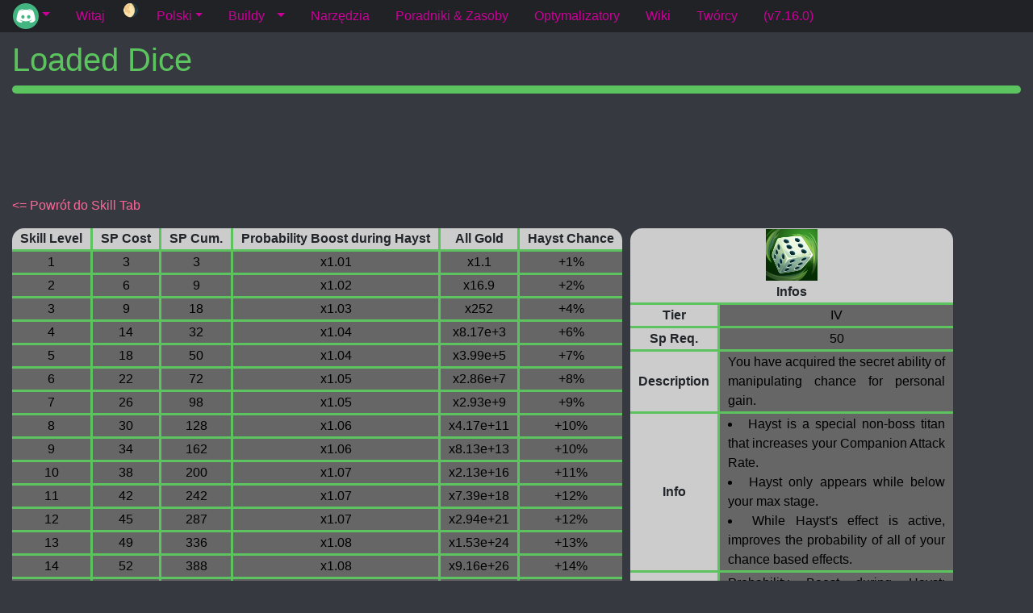

--- FILE ---
content_type: text/html; charset=utf-8
request_url: https://www.tt2-compendium.com/pl/wiki/skills/loadeddice
body_size: 4067
content:
<!DOCTYPE html><html prefix="og: http://ogp.me/ns/website#"><title>Tap Titans 2 Compendium</title><meta charset="utf-8"><meta property="og:type" content="website"><meta property="og:description"><meta name="theme-color" content="#000000"><meta property="og:title"><meta property="og:image"><meta property="og:site_name" content="Tap Titans 2 Compendium"><meta property="og:url" content="https://www.tt2-compendium.com/pl/wiki/skills/loadeddice"><meta property="og:locale" content="en_US"><meta name="twitter:card" content="summary"><meta name="twitter:description"><meta name="twitter:title"><meta name="twitter:image"><meta name="twitter:url" content="https://www.tt2-compendium.com/pl/wiki/skills/loadeddice"><meta name="viewport" content="width=device-width, initial-scale=1"><head><!-- Enabled tcf support for Google tag -->
<script>window ['gtag_enable_tcf_support'] = true;</script>
<!-- Google tag (gtag.js) -->
<script async src="https://www.googletagmanager.com/gtag/js?id=G-JQEZN40874"></script>
<script>window.dataLayer = window.dataLayer || [];function gtag(){dataLayer.push(arguments);}gtag('js', new Date());gtag('config', 'G-JQEZN40874');</script>
<!-- Google tag end -->
<script async src="https://pagead2.googlesyndication.com/pagead/js/adsbygoogle.js?client=ca-pub-6055721295433953" crossorigin="anonymous"></script>
<script>(adsbygoogle=window.adsbygoogle||[]).pauseAdRequests=1</script><link rel="stylesheet" href="/stylesheets/bootstrap.min.css"><link rel="stylesheet" href="/stylesheets/style_dark.css" id="theme-link"><link rel="stylesheet" href="/stylesheets/style_gen.css"><link rel="shortcut icon" href=""></head><body><div class="container-perso"><div class="sticky-top border-secondary index-flex"><div style="display:none;"><input id="hash-check" style="display:none;" value="92dae4ee2fa434e27cc52e55d12b20c39a2194b0" disable></div><ul class="nav nav-pills nav-pills-perso"><li class="nav-item tab-item dropdown btn-group"><a class="nav-link dropdown-toggle" href="#" data-toggle="dropdown" role="button" aria-expanded="false" style="border-top-left-radius:0;border-bottom-left-radius:0;padding-top:4px;padding-bottom:4px;"><img src="https://i.imgur.com/LTEtONq.png?size=32" width="32" height="32" style="border-radius:50%;"></a><span class="caret"></span><ul class="dropdown-menu drop-perso" role="menu"><li class="nav-item"><a class="nav-link" href="/pl/discord/login?redurl=/wiki/skills/loadeddice" aria-controls="/pl/discord/login?redurl=/wiki/skills/loadeddice" role="tab" data-toggle="/pl/discord/login?redurl=/wiki/skills/loadeddice">Zaloguj</a></li><li class="nav-item" role="menu" id="receiver"></li></ul></li></ul><ul class="nav nav-pills nav-pills-perso" id="teleporter" role="tablist"><li class="nav-item"><a class="nav-link" href="/pl" aria-controls="" role="tab" data-toggle="">Witaj</a></li><li class="nav-item"><button class="nav-pills-perso nav-button noborder" id="color-change" onclick="colorMod();">🌖</button></li><li class="nav-item tab-item dropdown btn-group"><a class="nav-link dropdown-toggle" href="#" data-toggle="dropdown" role="button" aria-expanded="false">Polski<span class="caret"></span></a><ul class="dropdown-menu drop-perso" role="menu"><li class="nav-item"><a class="nav-link" href="/en/wiki/skills/loadeddice" aria-controls="/en/wiki/skills/loadeddice" role="tab" data-toggle="/en/wiki/skills/loadeddice">English</a></li><li class="nav-item"><a class="nav-link" href="/fr/wiki/skills/loadeddice" aria-controls="/fr/wiki/skills/loadeddice" role="tab" data-toggle="/fr/wiki/skills/loadeddice">Français</a></li><li class="nav-item"><a class="nav-link" href="/ru/wiki/skills/loadeddice" aria-controls="/ru/wiki/skills/loadeddice" role="tab" data-toggle="/ru/wiki/skills/loadeddice">Русский</a></li><li class="nav-item"><a class="nav-link" href="/it/wiki/skills/loadeddice" aria-controls="/it/wiki/skills/loadeddice" role="tab" data-toggle="/it/wiki/skills/loadeddice">Italiano</a></li><li class="nav-item"><a class="nav-link" href="/cn/wiki/skills/loadeddice" aria-controls="/cn/wiki/skills/loadeddice" role="tab" data-toggle="/cn/wiki/skills/loadeddice">中文</a></li><li class="nav-item"><a class="nav-link" href="/pt/wiki/skills/loadeddice" aria-controls="/pt/wiki/skills/loadeddice" role="tab" data-toggle="/pt/wiki/skills/loadeddice">Português (Brasil)</a></li><li class="nav-item"><a class="nav-link" href="/de/wiki/skills/loadeddice" aria-controls="/de/wiki/skills/loadeddice" role="tab" data-toggle="/de/wiki/skills/loadeddice">Deutsch</a></li><li class="nav-item"><a class="nav-link" href="/ar/wiki/skills/loadeddice" aria-controls="/ar/wiki/skills/loadeddice" role="tab" data-toggle="/ar/wiki/skills/loadeddice">العربية</a></li><li class="nav-item"><a class="nav-link" href="/sp/wiki/skills/loadeddice" aria-controls="/sp/wiki/skills/loadeddice" role="tab" data-toggle="/sp/wiki/skills/loadeddice">Español</a></li><li class="nav-item"><a class="nav-link" href="/fi/wiki/skills/loadeddice" aria-controls="/fi/wiki/skills/loadeddice" role="tab" data-toggle="/fi/wiki/skills/loadeddice">Suomeksi</a></li></ul></li><li class="nav-item tab-item dropdown btn-group" id="Builds"><a class="nav-link am2" href="/pl/builds" aria-controls="builds" role="tab" data-toggle="builds" style="border-top-right-radius:0;border-bottom-right-radius:0;">Buildy</a><a class="nav-link dropdown-toggle am1 dropdown-toggle-split" href="#" data-toggle="dropdown" role="button" aria-expanded="false" style="border-top-left-radius:0;border-bottom-left-radius:0;"><span class="caret"></span></a><ul class="dropdown-menu drop-perso" role="menu"><li class="nav-item"><a class="nav-link" href="/pl/builds/pet" aria-controls="/pl/builds/pet" role="tab" data-toggle="/pl/builds/pet">Pety</a></li><li class="nav-item"><a class="nav-link" href="/pl/builds/cs" aria-controls="/pl/builds/cs" role="tab" data-toggle="/pl/builds/cs">Clan Ship</a></li><li class="nav-item"><a class="nav-link" href="/pl/builds/sc" aria-controls="/pl/builds/sc" role="tab" data-toggle="/pl/builds/sc">Shadow Clone</a></li><li class="nav-item"><a class="nav-link" href="/pl/builds/hs" aria-controls="/pl/builds/hs" role="tab" data-toggle="/pl/builds/hs">Heavenly Strike</a></li><li class="nav-item"><a class="nav-link" href="/pl/builds/dagger" aria-controls="/pl/builds/dagger" role="tab" data-toggle="/pl/builds/dagger">Dagger</a></li><li class="nav-item"><a class="nav-link" href="/pl/builds/gg" aria-controls="/pl/builds/gg" role="tab" data-toggle="/pl/builds/gg">Gold Gun</a></li><li class="nav-item"><a class="nav-link" href="/pl/builds/changelog" aria-controls="/pl/builds/changelog" role="tab" data-toggle="/pl/builds/changelog">Changelog Buildów</a></li></ul></li><li class="nav-item"><a class="nav-link" href="/pl/toolscorner" aria-controls="/pl/toolscorner" role="tab" data-toggle="/pl/toolscorner">Narzędzia</a></li><li class="nav-item"><a class="nav-link" href="/pl/guides" aria-controls="/pl/guides" role="tab" data-toggle="/pl/guides">Poradniki &amp; Zasoby</a></li><li class="nav-item"><a class="nav-link" href="/pl/optimizers" aria-controls="/pl/optimizers" role="tab" data-toggle="/pl/optimizers">Optymalizatory</a></li><li class="nav-item"><a class="nav-link" href="/pl/wiki" aria-controls="/pl/wiki" role="tab" data-toggle="/pl/wiki">Wiki</a></li><li class="nav-item"><a class="nav-link" href="/pl/credits" aria-controls="/pl/credits" role="tab" data-toggle="/pl/credits">Twórcy</a></li><li class="nav-item"><a class="nav-link" href="/pl/changelog" aria-controls="/pl/changelog" role="tab" data-toggle="/pl/changelog">(v7.16.0)</a></li></ul></div></div><div class="container-fluid content"><div><header><div style="margin-top:10px;margin-bottom:10px;"><h1 style="color:#5cc45e;">Loaded Dice</h1><vl style="background-color:#5cc45e;display:block;height:10px;border-radius:15px;"></vl></div><div class="ads_container"><ins class="adsbygoogle ads_sizer" style="display:inline-block;" data-ad-client="ca-pub-6055721295433953" data-ad-slot="8744465812"></ins></div><div><div id="juNlFHcKnfUL"> <p>Nasza strona może działać dzięki wyświetlaniu reklam dla odwiedzających.<br>Rozważ, proszę, wsparcie nas poprzez wyłączenie twojego adblocka.</p></div></div></header><body id="refsize"><p class="p1" style="width:100%;"><a href=/pl/wiki/skills/><= Powrót do Skill Tab</a></p><div style="max-width:max-content;" id="thedivtosize"><table id="tabletosize1" style="width:auto;margin-bottom:10px;margin-right:10px;max-width:400px;float:right;"><tr style="text-align:center;border-top-left-radius:15px;"> <th class="thbcmod" colspan="2" style="border-top-left-radius:15px;border-top-right-radius:15px;"><img src="https://i.imgur.com/3QcHTtu.png?size=64" width="64" height="64"></th></tr><tr style="text-align:center;border-bottom:3px solid #5cc45e;"> <th class="thbcmod" colspan="2">Infos</th></tr><tr style="text-align:center;border-bottom:3px solid #5cc45e;"> <th class="thbcmod" style="padding-right:10px;padding-left:10px;border-right:3px solid #5cc45e;">Tier</th><td class="tdbcinf" style="padding-right:10px;padding-left:10px;">IV</td></tr><tr style="text-align:center;border-bottom:3px solid #5cc45e;"> <th class="thbcmod" style="padding-right:10px;padding-left:10px;border-right:3px solid #5cc45e;">Sp Req.</th><td class="tdbcinf" style="padding-right:10px;padding-left:10px;">50</td></tr><tr style="text-align:center;border-bottom:3px solid #5cc45e;"> <th class="thbcmod" style="padding-right:10px;padding-left:10px;border-right:3px solid #5cc45e;"> Description</th><td class="tdbcinf" style="padding-right:10px;padding-left:10px;text-align:justify;"> You have acquired the secret ability of manipulating chance for personal gain.</td></tr><tr style="text-align:center;border-bottom:3px solid #5cc45e;"> <th class="thbcmod" style="padding-right:10px;padding-left:10px;border-right:3px solid #5cc45e;">Info</th><td class="tdbcinf" style="padding-right:10px;padding-left:10px;text-align:justify;"><p style="margin:0px;display:list-item;list-style-type:disc;list-style-position:inside;">Hayst is a special non-boss titan that increases your Companion Attack Rate.</p><p style="margin:0px;display:list-item;list-style-type:disc;list-style-position:inside;">Hayst only appears while below your max stage.</p><p style="margin:0px;display:list-item;list-style-type:disc;list-style-position:inside;">While Hayst's effect is active, improves the probability of all of your chance based effects.</p></td></tr><tr style="text-align:center;"><th class="thbcmod" style="padding-right:10px;padding-left:10px;border-right:3px solid #5cc45e;border-bottom-left-radius:15px;">Bonus</th><td class="tdbcinf" style="padding-right:10px;padding-left:10px;border-bottom-right-radius:15px;text-align:justify;">Probability Boost during Hayst: Increases the values of all probabilities while Hayst's effect is active.<br>All Gold: Increases gold earned from all sources.<br>Hayst Chance: Grants bonus Spawn Chance to Hayst</td></tr></table><table id="tabletosize2" style="width:auto;margin-bottom:10px;margin-right:10px;float:left;"><thead><tr class="isborder isradius" style="text-align:center;border-bottom:3px solid #5cc45e;"><th class="thbcmod" style="border-top-left-radius:15px;padding-right:10px;padding-left:10px;border-right-color:#5cc45e;">Skill Level</th><th class="thbcmod" style="padding-right:10px;padding-left:10px;border-right-color:#5cc45e;">SP Cost</th><th class="thbcmod" style="padding-right:10px;padding-left:10px;border-right-color:#5cc45e;">SP Cum.</th><th class="thbcmod" style="padding-right:10px;padding-left:10px;border-right-color:#5cc45e;">Probability Boost during Hayst</th><th class="thbcmod" style="padding-right:10px;padding-left:10px;border-right-color:#5cc45e;">All Gold</th><th class="thbcmod" style="padding-right:10px;padding-left:10px;border-right-color:#5cc45e;">Hayst Chance</th></tr></thead><tbody class="istrradius"><tr class="isborder isradius" style="text-align:center;border-bottom-color:#5cc45e;"><td class="tdbcinf" style="padding-right:10px;padding-left:10px;border-right-color:#5cc45e;">1</td><td class="tdbcinf" style="padding-right:10px;padding-left:10px;border-right-color:#5cc45e;">3</td><td class="tdbcinf" style="padding-right:10px;padding-left:10px;border-right-color:#5cc45e;">3</td><td class="tdbcinf" style="padding-right:10px;padding-left:10px;border-right-color:#5cc45e;">x1.01</td><td class="tdbcinf" style="padding-right:10px;padding-left:10px;border-right-color:#5cc45e;">x1.1</td><td class="tdbcinf" style="padding-right:10px;padding-left:10px;border-right-color:#5cc45e;">+1%</td></tr><tr class="isborder isradius" style="text-align:center;border-bottom-color:#5cc45e;"><td class="tdbcinf" style="padding-right:10px;padding-left:10px;border-right-color:#5cc45e;">2</td><td class="tdbcinf" style="padding-right:10px;padding-left:10px;border-right-color:#5cc45e;">6</td><td class="tdbcinf" style="padding-right:10px;padding-left:10px;border-right-color:#5cc45e;">9</td><td class="tdbcinf" style="padding-right:10px;padding-left:10px;border-right-color:#5cc45e;">x1.02</td><td class="tdbcinf" style="padding-right:10px;padding-left:10px;border-right-color:#5cc45e;">x16.9</td><td class="tdbcinf" style="padding-right:10px;padding-left:10px;border-right-color:#5cc45e;">+2%</td></tr><tr class="isborder isradius" style="text-align:center;border-bottom-color:#5cc45e;"><td class="tdbcinf" style="padding-right:10px;padding-left:10px;border-right-color:#5cc45e;">3</td><td class="tdbcinf" style="padding-right:10px;padding-left:10px;border-right-color:#5cc45e;">9</td><td class="tdbcinf" style="padding-right:10px;padding-left:10px;border-right-color:#5cc45e;">18</td><td class="tdbcinf" style="padding-right:10px;padding-left:10px;border-right-color:#5cc45e;">x1.03</td><td class="tdbcinf" style="padding-right:10px;padding-left:10px;border-right-color:#5cc45e;">x252</td><td class="tdbcinf" style="padding-right:10px;padding-left:10px;border-right-color:#5cc45e;">+4%</td></tr><tr class="isborder isradius" style="text-align:center;border-bottom-color:#5cc45e;"><td class="tdbcinf" style="padding-right:10px;padding-left:10px;border-right-color:#5cc45e;">4</td><td class="tdbcinf" style="padding-right:10px;padding-left:10px;border-right-color:#5cc45e;">14</td><td class="tdbcinf" style="padding-right:10px;padding-left:10px;border-right-color:#5cc45e;">32</td><td class="tdbcinf" style="padding-right:10px;padding-left:10px;border-right-color:#5cc45e;">x1.04</td><td class="tdbcinf" style="padding-right:10px;padding-left:10px;border-right-color:#5cc45e;">x8.17e+3</td><td class="tdbcinf" style="padding-right:10px;padding-left:10px;border-right-color:#5cc45e;">+6%</td></tr><tr class="isborder isradius" style="text-align:center;border-bottom-color:#5cc45e;"><td class="tdbcinf" style="padding-right:10px;padding-left:10px;border-right-color:#5cc45e;">5</td><td class="tdbcinf" style="padding-right:10px;padding-left:10px;border-right-color:#5cc45e;">18</td><td class="tdbcinf" style="padding-right:10px;padding-left:10px;border-right-color:#5cc45e;">50</td><td class="tdbcinf" style="padding-right:10px;padding-left:10px;border-right-color:#5cc45e;">x1.04</td><td class="tdbcinf" style="padding-right:10px;padding-left:10px;border-right-color:#5cc45e;">x3.99e+5</td><td class="tdbcinf" style="padding-right:10px;padding-left:10px;border-right-color:#5cc45e;">+7%</td></tr><tr class="isborder isradius" style="text-align:center;border-bottom-color:#5cc45e;"><td class="tdbcinf" style="padding-right:10px;padding-left:10px;border-right-color:#5cc45e;">6</td><td class="tdbcinf" style="padding-right:10px;padding-left:10px;border-right-color:#5cc45e;">22</td><td class="tdbcinf" style="padding-right:10px;padding-left:10px;border-right-color:#5cc45e;">72</td><td class="tdbcinf" style="padding-right:10px;padding-left:10px;border-right-color:#5cc45e;">x1.05</td><td class="tdbcinf" style="padding-right:10px;padding-left:10px;border-right-color:#5cc45e;">x2.86e+7</td><td class="tdbcinf" style="padding-right:10px;padding-left:10px;border-right-color:#5cc45e;">+8%</td></tr><tr class="isborder isradius" style="text-align:center;border-bottom-color:#5cc45e;"><td class="tdbcinf" style="padding-right:10px;padding-left:10px;border-right-color:#5cc45e;">7</td><td class="tdbcinf" style="padding-right:10px;padding-left:10px;border-right-color:#5cc45e;">26</td><td class="tdbcinf" style="padding-right:10px;padding-left:10px;border-right-color:#5cc45e;">98</td><td class="tdbcinf" style="padding-right:10px;padding-left:10px;border-right-color:#5cc45e;">x1.05</td><td class="tdbcinf" style="padding-right:10px;padding-left:10px;border-right-color:#5cc45e;">x2.93e+9</td><td class="tdbcinf" style="padding-right:10px;padding-left:10px;border-right-color:#5cc45e;">+9%</td></tr><tr class="isborder isradius" style="text-align:center;border-bottom-color:#5cc45e;"><td class="tdbcinf" style="padding-right:10px;padding-left:10px;border-right-color:#5cc45e;">8</td><td class="tdbcinf" style="padding-right:10px;padding-left:10px;border-right-color:#5cc45e;">30</td><td class="tdbcinf" style="padding-right:10px;padding-left:10px;border-right-color:#5cc45e;">128</td><td class="tdbcinf" style="padding-right:10px;padding-left:10px;border-right-color:#5cc45e;">x1.06</td><td class="tdbcinf" style="padding-right:10px;padding-left:10px;border-right-color:#5cc45e;">x4.17e+11</td><td class="tdbcinf" style="padding-right:10px;padding-left:10px;border-right-color:#5cc45e;">+10%</td></tr><tr class="isborder isradius" style="text-align:center;border-bottom-color:#5cc45e;"><td class="tdbcinf" style="padding-right:10px;padding-left:10px;border-right-color:#5cc45e;">9</td><td class="tdbcinf" style="padding-right:10px;padding-left:10px;border-right-color:#5cc45e;">34</td><td class="tdbcinf" style="padding-right:10px;padding-left:10px;border-right-color:#5cc45e;">162</td><td class="tdbcinf" style="padding-right:10px;padding-left:10px;border-right-color:#5cc45e;">x1.06</td><td class="tdbcinf" style="padding-right:10px;padding-left:10px;border-right-color:#5cc45e;">x8.13e+13</td><td class="tdbcinf" style="padding-right:10px;padding-left:10px;border-right-color:#5cc45e;">+10%</td></tr><tr class="isborder isradius" style="text-align:center;border-bottom-color:#5cc45e;"><td class="tdbcinf" style="padding-right:10px;padding-left:10px;border-right-color:#5cc45e;">10</td><td class="tdbcinf" style="padding-right:10px;padding-left:10px;border-right-color:#5cc45e;">38</td><td class="tdbcinf" style="padding-right:10px;padding-left:10px;border-right-color:#5cc45e;">200</td><td class="tdbcinf" style="padding-right:10px;padding-left:10px;border-right-color:#5cc45e;">x1.07</td><td class="tdbcinf" style="padding-right:10px;padding-left:10px;border-right-color:#5cc45e;">x2.13e+16</td><td class="tdbcinf" style="padding-right:10px;padding-left:10px;border-right-color:#5cc45e;">+11%</td></tr><tr class="isborder isradius" style="text-align:center;border-bottom-color:#5cc45e;"><td class="tdbcinf" style="padding-right:10px;padding-left:10px;border-right-color:#5cc45e;">11</td><td class="tdbcinf" style="padding-right:10px;padding-left:10px;border-right-color:#5cc45e;">42</td><td class="tdbcinf" style="padding-right:10px;padding-left:10px;border-right-color:#5cc45e;">242</td><td class="tdbcinf" style="padding-right:10px;padding-left:10px;border-right-color:#5cc45e;">x1.07</td><td class="tdbcinf" style="padding-right:10px;padding-left:10px;border-right-color:#5cc45e;">x7.39e+18</td><td class="tdbcinf" style="padding-right:10px;padding-left:10px;border-right-color:#5cc45e;">+12%</td></tr><tr class="isborder isradius" style="text-align:center;border-bottom-color:#5cc45e;"><td class="tdbcinf" style="padding-right:10px;padding-left:10px;border-right-color:#5cc45e;">12</td><td class="tdbcinf" style="padding-right:10px;padding-left:10px;border-right-color:#5cc45e;">45</td><td class="tdbcinf" style="padding-right:10px;padding-left:10px;border-right-color:#5cc45e;">287</td><td class="tdbcinf" style="padding-right:10px;padding-left:10px;border-right-color:#5cc45e;">x1.07</td><td class="tdbcinf" style="padding-right:10px;padding-left:10px;border-right-color:#5cc45e;">x2.94e+21</td><td class="tdbcinf" style="padding-right:10px;padding-left:10px;border-right-color:#5cc45e;">+12%</td></tr><tr class="isborder isradius" style="text-align:center;border-bottom-color:#5cc45e;"><td class="tdbcinf" style="padding-right:10px;padding-left:10px;border-right-color:#5cc45e;">13</td><td class="tdbcinf" style="padding-right:10px;padding-left:10px;border-right-color:#5cc45e;">49</td><td class="tdbcinf" style="padding-right:10px;padding-left:10px;border-right-color:#5cc45e;">336</td><td class="tdbcinf" style="padding-right:10px;padding-left:10px;border-right-color:#5cc45e;">x1.08</td><td class="tdbcinf" style="padding-right:10px;padding-left:10px;border-right-color:#5cc45e;">x1.53e+24</td><td class="tdbcinf" style="padding-right:10px;padding-left:10px;border-right-color:#5cc45e;">+13%</td></tr><tr class="isborder isradius" style="text-align:center;border-bottom-color:#5cc45e;"><td class="tdbcinf" style="padding-right:10px;padding-left:10px;border-right-color:#5cc45e;">14</td><td class="tdbcinf" style="padding-right:10px;padding-left:10px;border-right-color:#5cc45e;">52</td><td class="tdbcinf" style="padding-right:10px;padding-left:10px;border-right-color:#5cc45e;">388</td><td class="tdbcinf" style="padding-right:10px;padding-left:10px;border-right-color:#5cc45e;">x1.08</td><td class="tdbcinf" style="padding-right:10px;padding-left:10px;border-right-color:#5cc45e;">x9.16e+26</td><td class="tdbcinf" style="padding-right:10px;padding-left:10px;border-right-color:#5cc45e;">+14%</td></tr><tr class="isborder isradius" style="text-align:center;border-bottom-color:#5cc45e;"><td class="tdbcinf" style="padding-right:10px;padding-left:10px;border-right-color:#5cc45e;">15</td><td class="tdbcinf" style="padding-right:10px;padding-left:10px;border-right-color:#5cc45e;">54</td><td class="tdbcinf" style="padding-right:10px;padding-left:10px;border-right-color:#5cc45e;">442</td><td class="tdbcinf" style="padding-right:10px;padding-left:10px;border-right-color:#5cc45e;">x1.08</td><td class="tdbcinf" style="padding-right:10px;padding-left:10px;border-right-color:#5cc45e;">x5.58e+29</td><td class="tdbcinf" style="padding-right:10px;padding-left:10px;border-right-color:#5cc45e;">+14%</td></tr><tr class="isborder isradius" style="text-align:center;border-bottom-color:#5cc45e;"><td class="tdbcinf" style="padding-right:10px;padding-left:10px;border-right-color:#5cc45e;">16</td><td class="tdbcinf" style="padding-right:10px;padding-left:10px;border-right-color:#5cc45e;">57</td><td class="tdbcinf" style="padding-right:10px;padding-left:10px;border-right-color:#5cc45e;">499</td><td class="tdbcinf" style="padding-right:10px;padding-left:10px;border-right-color:#5cc45e;">x1.08</td><td class="tdbcinf" style="padding-right:10px;padding-left:10px;border-right-color:#5cc45e;">x3.93e+32</td><td class="tdbcinf" style="padding-right:10px;padding-left:10px;border-right-color:#5cc45e;">+15%</td></tr><tr class="isborder isradius" style="text-align:center;border-bottom-color:#5cc45e;"><td class="tdbcinf" style="padding-right:10px;padding-left:10px;border-right-color:#5cc45e;">17</td><td class="tdbcinf" style="padding-right:10px;padding-left:10px;border-right-color:#5cc45e;">60</td><td class="tdbcinf" style="padding-right:10px;padding-left:10px;border-right-color:#5cc45e;">559</td><td class="tdbcinf" style="padding-right:10px;padding-left:10px;border-right-color:#5cc45e;">x1.09</td><td class="tdbcinf" style="padding-right:10px;padding-left:10px;border-right-color:#5cc45e;">x3.2e+35</td><td class="tdbcinf" style="padding-right:10px;padding-left:10px;border-right-color:#5cc45e;">+15%</td></tr><tr class="isborder isradius" style="text-align:center;border-bottom-color:#5cc45e;"><td class="tdbcinf" style="padding-right:10px;padding-left:10px;border-right-color:#5cc45e;">18</td><td class="tdbcinf" style="padding-right:10px;padding-left:10px;border-right-color:#5cc45e;">63</td><td class="tdbcinf" style="padding-right:10px;padding-left:10px;border-right-color:#5cc45e;">622</td><td class="tdbcinf" style="padding-right:10px;padding-left:10px;border-right-color:#5cc45e;">x1.09</td><td class="tdbcinf" style="padding-right:10px;padding-left:10px;border-right-color:#5cc45e;">x3.01e+38</td><td class="tdbcinf" style="padding-right:10px;padding-left:10px;border-right-color:#5cc45e;">+15%</td></tr><tr class="isborder isradius" style="text-align:center;border-bottom-color:#5cc45e;"><td class="tdbcinf" style="padding-right:10px;padding-left:10px;border-right-color:#5cc45e;">19</td><td class="tdbcinf" style="padding-right:10px;padding-left:10px;border-right-color:#5cc45e;">65</td><td class="tdbcinf" style="padding-right:10px;padding-left:10px;border-right-color:#5cc45e;">687</td><td class="tdbcinf" style="padding-right:10px;padding-left:10px;border-right-color:#5cc45e;">x1.09</td><td class="tdbcinf" style="padding-right:10px;padding-left:10px;border-right-color:#5cc45e;">x2.94e+41</td><td class="tdbcinf" style="padding-right:10px;padding-left:10px;border-right-color:#5cc45e;">+15%</td></tr><tr class="isborder isradius" style="text-align:center;border-bottom-color:#5cc45e;"><td class="tdbcinf" style="padding-right:10px;padding-left:10px;border-right-color:#5cc45e;">20</td><td class="tdbcinf" style="padding-right:10px;padding-left:10px;border-right-color:#5cc45e;">68</td><td class="tdbcinf" style="padding-right:10px;padding-left:10px;border-right-color:#5cc45e;">755</td><td class="tdbcinf" style="padding-right:10px;padding-left:10px;border-right-color:#5cc45e;">x1.09</td><td class="tdbcinf" style="padding-right:10px;padding-left:10px;border-right-color:#5cc45e;">x3.31e+44</td><td class="tdbcinf" style="padding-right:10px;padding-left:10px;border-right-color:#5cc45e;">+15%</td></tr></tbody></table></div></body></div><div class="ads_container"><ins class="adsbygoogle ads_sizer" style="display:inline-block;" data-ad-client="ca-pub-6055721295433953" data-ad-slot="3629603725"></ins></div></div><div style="width:100%;"><footer class="drop-perso footerplace" id="footer"><p class="p1 p2">Strona, tt2-compendium.com, jest edytowana przez DreamZXE. W razie problemów możesz się skontaktować z właścicielem przez Reddit (<a href="https://www.reddit.com/message/compose/?to=DreamXZE" target="_blank">/u/DreamXZE</a>), Discord (<a href="https://discordapp.com/invite/GnZPU54" target="_blank">DreamXZE#1912</a>) lub przez e-mail (<a href="mailto:webmaster@tt2-compendium.com" target="_blank">webmaster@tt2-compendium.com</a>).<br><a href="/lg/privacypolicy" target="_blank">Click here</a> to read our Privacy Policy.<br>Copyright © <a title="Site déposé sur CopyrightFrance.com " href="http://www.copyrightfrance.com/phtml/p_logo1_us.php" target="_blank"><img border="0" src="/images/copyrightfrance-logo6.gif" alt=" CopyrightFrance.com "></a> 2019-2024 - DreamXZE. Wszelkie prawa zastrzeżone.</p></footer></div><script src="/js/vendor.js"></script><script src="/js/ads-min.js"></script><script src="/js/tt2-compendium-min.js"></script><script type="text/javascript">if(!document.getElementById('YVZLCkQBgUxz')){document.getElementById('juNlFHcKnfUL').style.display='block';}</script></body></html>

--- FILE ---
content_type: text/css; charset=UTF-8
request_url: https://www.tt2-compendium.com/stylesheets/style_dark.css
body_size: 1342
content:
html {
	  box-sizing: border-box;
		background-color: #36393F;
	}

img {
	pointer-events: none;
}

.nav-pills-perso {
	 background-color: #202225;
}

a:link,a:visited,a:hover,a:active  {
	color: #ff6699;
}

.div_note {
	padding-top: 2.5rem;
}

.header-1 {
	  width: 100%;
		display: flex;
		justify-content: center;
		align-items: center;
		padding-top: 1.2rem;
		background-color: #36393F;
		color: #DCDDDE;
}

a.nav-link{
	color: #cc0099
}

a.nav-link:hover, .nav-pills .show > .nav-link{
	color: #202225;
	background: #CC0099;
	border-radius: .25rem;
}

.purpleColor {
  color: #CC0099;
  border: none;
}

.border_black {
	border : 1px solid black;
}

body {
	background-color: #36393F;
}

div {
	background-color: #36393F;
}

.drop-perso {
	background-color: #202225;
}

.container-perso {
	    width: 100%;
			white-space: nowrap;
}

table {
	border-collapse: collapse;
	width: 100%;
}

.purpleColor:hover {
  color: #202225;
	background: #CC0099;
  border: none;
}

.container-lite {
			vertical-align: middle;
			display: inline-block;
	    width: 5em;
	    overflow-x: auto;
	    white-space: nowrap;
}

.tr_builds_spe {
	float: left;
}

.tr_builds {
	display: inline-block;
}

.tbody_builds {
	overflow-x: auto;
	display: inline-flex;
	position: absolute;
	width: -moz-available;
	width: -webkit-fill-available;
	margin-right: 1rem;
	-webkit-margin-end: 13rem;
	max-width : 750px;
}

.bb_b {
	border-bottom: 3px solid #000000;
}

.bb_r {
	border-right: 3px solid #000000;
}

.tr_hb1 {
	border-left: 2px solid #000000;
	border-top:  2px solid #000000;
	border-bottom:  2px solid #000000;
}

.tr_hb2 {
	border-right: 2px solid #000000;
	border-top:  2px solid #000000;
	border-bottom:  2px solid #000000;
}

.thead_builds, .th_builds, .td_builds {
	display: block;
}

.div_b {
	margin-bottom: 10px;
}

.sticky-top {
	top:0;
	width: 100%;
}

.p1 {
	color: #DCDDDE;
}

.v1 {
	background-color: #DCDDDE;
}

.p2 {
	margin: 3px;
	text-align: center;
	font-size: 15px;
}

ul {
	color: #DCDDDE;
}

.li1{
	margin-left:30px;
}

.li3{
	font-size: calc(13px + 0.0181* (100vw - 360px));
}

@media (min-width: 1300px) {
	.li3 {
		font-size: 30px;
	}
}

@media (max-width: 360px) {
	.li3{
		font-size: 13px;
	}
}

.li4{
	font-size: calc(10px + 0.0064* (100vw - 360px));
}

@media (min-width: 1300px) {
	.li4 {
		font-size: 16px;
	}
}

@media (max-width: 360px) {
	.li4{
		font-size: 10px;
	}
}

.li2{
	margin-left:30px;
}

.bottom-space {
	margin-bottom: 1rem;
}

.img1 {
	width: 100%;
}

.upper-roman {
	list-style-type: upper-roman;
}

.no-padding-left {
	padding-left:0rem;
}

.border-disc {
	border-left: 2px solid #DCDDDE;
	padding-left: 0.5rem;
}

.inner1 {
	display: inline-block;
	vertical-align: middle;
	padding-right: 0.75rem;
	padding-left: 0.75rem;
}

footer {
	font-size: 50%;
}

.am1 {
	margin-left:-1px;
	padding-left:0.5rem;
	border-top-left-radius: 0;
	border-bottom-left-radius: 0;
}

.table-changelog {
	border: 2px solid #000000
}

.border-changelog {
	border: 1px solid #000000
}

.am2 {
	padding-right: 0.5rem;
}

.thbcmod {
	background-color:#CCCCCC;
	padding-left: 10px;
	padding-right: 10px;
	color:#212529;
}

.tdbcmod {
	background-color:#666666;
	padding: 0px;
	color:#000000;
}

.tdbcinf {
	background-color:#666666;
	padding-left: 10px;
	padding-right: 10px;
	color:#000000;
}

.selectspe {
	background-color:#2DA0CC;
	width: 100%;
	box-shadow: none;
	border: none;
	height: 27px;
	text-align: center;
	color:#000000;
}

.outputspe {
	width: 100%;
	border-radius: 0px;
	box-shadow: none;
	border: none;
	text-align: center;
	background-color:#666666;
	color:#000000;
}

.petoutw {
	width : 90px;
}

.petinw {
	width : 145px;
}

.edaroutw1 {
	width : 83px;
}

.edaroutw2 {
	  width : 127px;
}

.edarinw {
	width : 180px;
}

.htpinw1 {
	width : 157px;
}

.htpinw2 {
	width : 152px;
}

.rtginw {
	width : 125px;
}

.perror {
	width : max-content;
	padding-left : 2rem;
	padding-right : 2rem;
	padding-top : 0.5rem;
	padding-bottom : 0.5rem;
	background-color : #C72424;
	border : 5px solid #941B1B;
	border-radius : 15px;
	color : #000000;
	display:none;
}

.pwarn {
	width : max-content;
	padding-left : 2rem;
	padding-right : 2rem;
	padding-top : 0.5rem;
	padding-bottom : 0.5rem;
	background-color : #FF9412;
	border : 5px solid #CC770F;
	border-radius : 15px;
	color : #000000;
	display:none;
}

.ptimer {
	width : max-content;
	padding-left : 2rem;
	padding-right : 2rem;
	padding-top : 0.5rem;
	padding-bottom : 0.5rem;
	background-color : #28a745;
	border : 5px solid #1C7330;
	border-radius : 15px;
	color : #000000;
	display:none;
}

.index-flex {
	display : flex;
	background-color: #202225;
}

--- FILE ---
content_type: text/css; charset=UTF-8
request_url: https://www.tt2-compendium.com/stylesheets/style_gen.css
body_size: 1993
content:
.profilegen {
    width: 160px;
}

html,
body {
    height: 100%;
}

body {
    display: flex;
    flex-direction: column;
}

.block1 {
    display: flex;
    justify-content: space-around;
    align-items: center;
    flex-wrap: wrap;
}

.block2 {
    display: flex;
    justify-content: flex-start;
    flex-wrap: wrap;
}

.block3 {
    color: #212529;
    border: none;
    display: block;
}

.p_table {
    padding-top: 1.2rem;
    margin-bottom: 0rem;
}

.table_changelog {
    width: -moz-available;
    width: -webkit-fill-available;
    margin-right: 1rem;
}

.tableSet {
    width: auto;
    margin-bottom: 10px;
    border-radius: 10px;
    margin-left: 4px;
    margin-right: 4px;
}

.tdinput {
    background-color: #2DA0CC;
}

.inputspe {
    display: inline;
    border-radius: 0px;
    background-color: inherit;
    box-shadow: none;
    border: none;
    height: 27px;
    text-align: center;
    color: #000000;
}

.toggle.set,
.toggle-on.set,
.toggle-off.set {
    border-radius: 15px;
}

.toggle.set .toggle-handle {
    border-radius: 15px;
}

.btn-Unique {
    background-color: #1E81FB;
}

.btn-Unique:hover {
    color: #1E81FB;
    background: #212529;
    border: none;
}

.btn-Mythic {
    background-color: #F98F29;
}

.btn-Mythic:hover {
    color: #F98F29;
    background: #212529;
    border: none;
}

.btn-Leg {
    background-color: #FBD324;
}

.btn-Leg:hover {
    color: #FBD324;
    background: #212529;
    border: none;
}

.btn-Rare {
    background-color: #5C8CF8;
}

.btn-Rare:hover {
    color: #5C8CF8;
    background: #212529;
    border: none;
}

.btn-Event {
    background-color: #8958C1;
}

.btn-Event:hover {
    color: #8958C1;
    background: #212529;
    border: none;
}

.btn-danger:hover {
    color: #dc3545;
    background: #fff;
    border: none;
}

.title-set {
    width: max-content;
    padding: 5px;
    border-radius: 15px;
    font-size: x-large;
    margin-bottom: 5px;
    margin-top: 5px;
}

/* Popup container - can be anything you want */
.popup {
    position: relative;
    display: block;
    cursor: pointer;
    -webkit-user-select: none;
    -moz-user-select: none;
    -ms-user-select: none;
    user-select: none;
    padding-top: 8px;
}

/* The actual popup */
.popup .popuptext {
    visibility: hidden;
    width: 160px;
    background-color: #555;
    color: #fff;
    text-align: center;
    border-radius: 6px;
    padding: 8px 0;
    position: absolute;
    z-index: 1;
    bottom: 90%;
    left: 50%;
    margin-left: -80px;
}

/* Popup arrow */
.popup .popuptext::after {
    content: "";
    position: absolute;
    top: 100%;
    left: 50%;
    margin-left: -5px;
    border-width: 5px;
    border-style: solid;
    border-color: #555 transparent transparent transparent;
}

.popup .show {
    visibility: visible;
    -webkit-animation: fadeIn 1s;
    animation: fadeIn 1s;
}

.content {
    flex: 1 0 auto;
    padding-bottom: 10px;
}

.footerplace {
    padding: 3px;
    flex-shrink: 0;
    width: 100%;
}

/* Add animation (fade in the popup) */
@-webkit-keyframes fadeIn {
    from {
        opacity: 0;
    }

    to {
        opacity: 1;
    }
}

@keyframes fadeIn {
    from {
        opacity: 0;
    }

    to {
        opacity: 1;
    }
}

.lhori>td:first-child:before {
    content: '';
    display: block;
    position: relative;
    width: 74px;
    left: calc(50% - 1.5px);
    height: 3px;
    top: 32px;
}

.lhori>td:last-child:before {
    content: '';
    display: block;
    position: relative;
    width: 74px;
    right: calc(50% - 1.5px);
    height: 3px;
    top: 32px;
}

.lvertifirst>td:first-child:after {
    content: '';
    display: block;
    position: relative;
    width: 3px;
    left: calc(50% - 1.5px);
    height: 74px;
    top: 29px;
}

.lvertifirst>td:last-child:after {
    content: '';
    display: block;
    position: relative;
    width: 3px;
    left: calc(50% - 1.5px);
    height: 74px;
    top: 29px;
}

.lvertifirst>td:not(:first-child):not(:last-child):after {
    content: '';
    display: block;
    position: relative;
    width: 3px;
    left: calc(50% - 1.5px);
    height: 74px;
    top: 25%;
}

.lvertibottomleft>td:first-child:after {
    content: '';
    display: block;
    position: relative;
    width: 3px;
    left: calc(50% - 1.5px);
    height: 74px;
    top: 25%;
}

.lvertibottommid>td:not(:first-child):not(:last-child):after {
    content: '';
    display: block;
    position: relative;
    width: 3px;
    left: calc(50% - 1.5px);
    height: 74px;
    top: 25%;
}

.lvertibottomright>td:last-child:after {
    content: '';
    display: block;
    position: relative;
    width: 3px;
    left: calc(50% - 1.5px);
    height: 74px;
    top: 25%;
}

.nocolor::after {
    background-color: none;
}

.isredtree::before {
    background-color: #ff6131;
}

.iswhitetree::before {
    background-color: #ffffff;
}

.isyellowtree::before {
    background-color: #f5d310;
}

.isbluetree::before {
    background-color: #51b8f0;
}

.ispurpletree::before {
    background-color: #a64ca6;
}

.isgreentree::before {
    background-color: #5cc45e;
}

.isredtree::after {
    background-color: #ff6131;
}

.iswhitetree::after {
    background-color: #ffffff;
}

.isyellowtree::after {
    background-color: #f5d310;
}

.isbluetree::after {
    background-color: #51b8f0;
}

.ispurpletree::after {
    background-color: #a64ca6;
}

.isgreentree::after {
    background-color: #5cc45e;
}

.imgborderred {
    border: 3px solid #ff6131;
    border-radius: 5px;
}

.imgborderwhite {
    border: 3px solid #ffffff;
    border-radius: 5px;
}

.imgborderyellow {
    border: 3px solid #f5d310;
    border-radius: 5px;
}

.imgborderblue {
    border: 3px solid #51b8f0;
    border-radius: 5px;
}

.imgborderpurple {
    border: 3px solid #a64ca6;
    border-radius: 5px;
}

.imgbordergreen {
    border: 3px solid #5cc45e;
    border-radius: 5px;
}

.redtree {
    color: #ff6131;
    text-align: center;
    font-size: 2em;
}

.whitetree {
    color: #ffffff;
    text-align: center;
    font-size: 2em;
}

.greentree {
    color: #5cc45e;
    text-align: center;
    font-size: 2em;
}

.bluetree {
    color: #51b8f0;
    text-align: center;
    font-size: 2em;
}

.purpletree {
    color: #a64ca6;
    text-align: center;
    font-size: 2em;
}

.yellowtree {
    color: #f5d310;
    text-align: center;
    font-size: 2em;
}

.isborder>td:not(:last-child) {
    border-right: 3px solid;
    border-bottom-right-radius: 0px;
}

.isborder>td:last-child {
    border-bottom-right-radius: inherit;
}

.isborder>td:first-child {
    border-bottom-left-radius: inherit;
}

.isborder>th:not(:last-child) {
    border-right: 3px solid;
    border-bottom-right-radius: 0px;
}

.istrradius>tr:last-child {
    border-bottom-left-radius: 15px;
    border-bottom-right-radius: 15px;
}

.istrradius>tr:not(:last-child) {
    border-bottom: 3px solid;
}

.isradius>th:last-child {
    border-top-right-radius: 15px;
}

#juNlFHcKnfUL {
    display: none;
    width: 100%;
    padding: 20px 10px;
    background: #D30000;
    text-align: center;
    font-weight: bold;
    color: #fff;
    border-radius: 5px;
}

select option {
    background: white;
}

.card-body>p {
    padding: 0.5rem;
    background-color: rgba(0, 0, 0, 0.5);
    border-radius: 0.5rem;
    color: #DCDDDE;
}

#homepage .card {
    border-radius: 0.5rem;
    transition: all 0.2s ease-in;
    -webkit-transition: all 0.2s ease-in;
    -moz-transition: all 0.2s ease-in;
}

#homepage .card:hover {
    background: #cc0099;
}

#homepage a {
    margin-top: auto;

}

.card-body {
    display: flex;
    flex-direction: column;
    background-size: cover;
    background-repeat: no-repeat;
    background-position: bottom right;
    border-radius: 0.5rem;
}

p.dropdown-toggle:after {
    transition: all 0.5s;
    -webkit-transition: all 0.5s;
    -moz-transition: all 0.5s;
    -ms-transition: all 0.5s;
    rotate: -90deg;
}

.droprotate:after {
    transform: rotate(90deg);
    -ms-transform: rotate(90deg);
    -moz-transform: rotate(90deg);
    -webkit-transform: rotate(90deg)
}

.button-item {
    display: flex;
}

.noborder {
    border: 0px
}

button.nav-button:hover {
    background: #CC0099;
    border-radius: .25rem;
}

.form-control:focus {
    border-color: inherit;
    box-shadow: inherit;
}

div.row.form-group {
    align-items:center;
    text-align:center;
}

span > .btn {
    border-top-left-radius: 0;
    border-bottom-left-radius: 0;
}

.top-alerte {
    position: absolute;
    z-index: 9999;
    margin-top: 10px;
}

.ads_container {
    margin-top: 15px;
    margin-bottom: 15px;
    text-align: center;
}

.ads_sizer { width: 336px; height: 280px; }
@media(min-width: 650px) { .ads_sizer { width: 728px; height: 90px; } }
@media(min-width: 900px) { .ads_sizer { width: 980px; height: 90px; } }